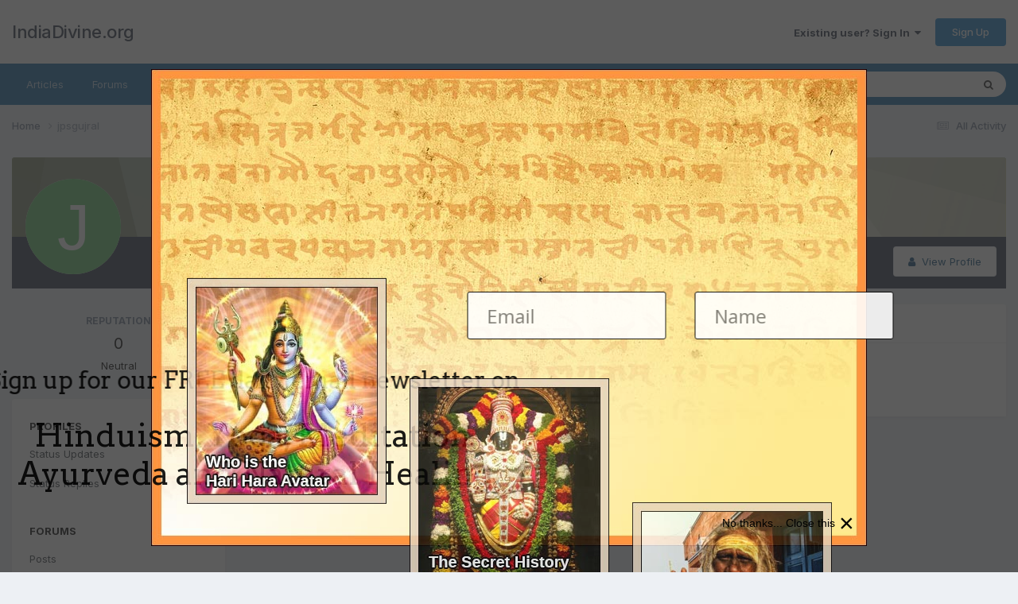

--- FILE ---
content_type: text/javascript;charset=UTF-8
request_url: https://www.indiadivine.org/wp-admin/admin-ajax.php?callback=jQuery37006979290369559754_1768536437971&csrfKey=fea554f8d9f9f10e04c64185dd385cd4&action=lepopup-front-add-impression&campaign-slug=&form-ids=52&hostname=www.indiadivine.org
body_size: 116
content:
jQuery37006979290369559754_1768536437971({"status":"OK","consts":{"ip":"52.14.210.45"}})